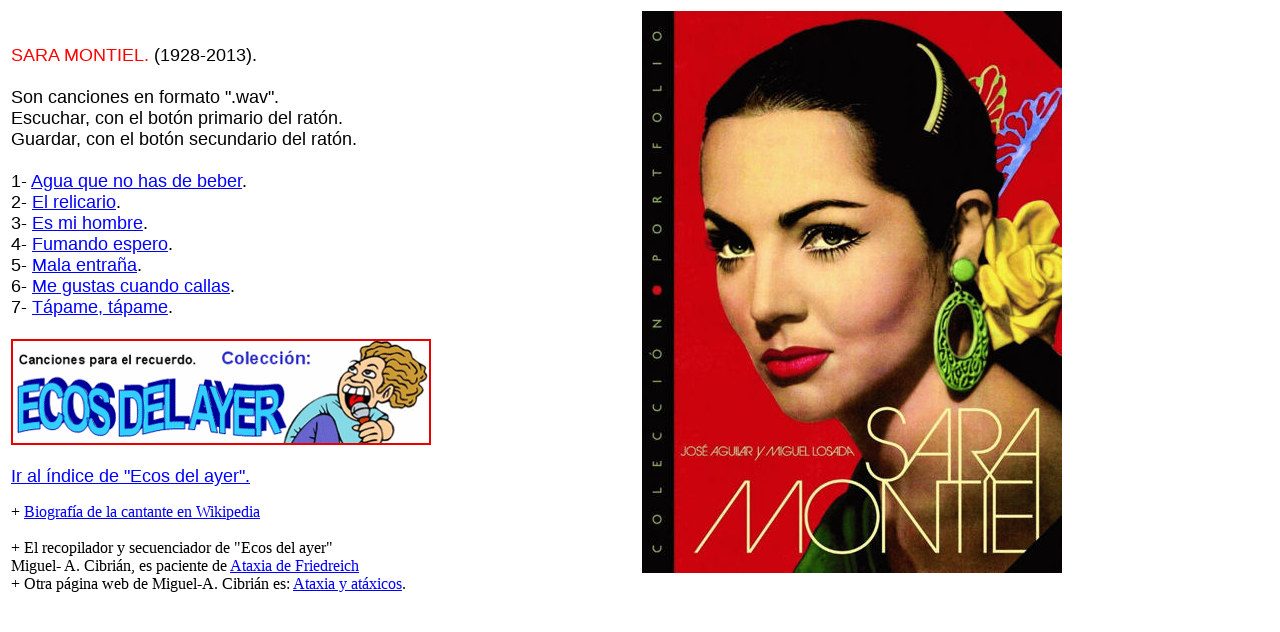

--- FILE ---
content_type: text/html
request_url: http://www.miguel-a.es/ECOS/wSARAMON.htm
body_size: 2090
content:
<HTML>
<HEAD>
<META NAME="Generator" CONTENT="Corel WordPerfect 8">

<meta name="keywords" content="ecos del ayer, 3300 canciones selectas, archivos .wav, 3300 canciones en .wav, las 3300 mejores canciones, m�sica del pasado, canciones para el recuerdo" />

<meta name="description" content="Ecos del ayer: las 3300 mejores canciones, en espa�ol, del pasado, para o�r y bajar: 'Sara Montiel'" />

<TITLE>Sara Montiel (canciones, en ".wav" ... escuchar y bajar)</TITLE>
</HEAD>
<BODY TEXT="#000000" LINK="#0000ff" VLINK="#551a8b" ALINK="#ff0000" BGCOLOR="#ffffff">

<TABLE WIDTH="100%">
<TR VALIGN="TOP"><TD><BR><FONT FACE="Arial" SIZE="+1">
<P><FONT COLOR="#ff0000">SARA MONTIEL.</FONT> (1928-2013).<BR><BR>

Son canciones en formato ".wav".<BR>
Escuchar, con el bot�n primario del rat�n.<BR>
Guardar, con el bot�n secundario del rat�n.<BR><BR>

1- <A HREF="SARAMONT/SaramontielAguaquenohasdebeber.wav">Agua que no has de beber</A>.<BR>
2- <A HREF="SARAMONT/SaramontielElrelicario.wav">El relicario</A>.<BR>
3- <A HREF="SARAMONT/SaramontielEsmihombre.wav">Es mi hombre</A>.<BR>
4- <A HREF="SARAMONT/SaramontielFumandoespero.wav">Fumando espero</A>.<BR>
5- <A HREF="SARAMONT/SaramontielMalaentranna.wav">Mala entra�a</A>.<BR>
6- <A HREF="SARAMONT/SaramontielMegustascuandocallas.wav">Me gustas cuando callas</A>.<BR>
7- <A HREF="SARAMONT/SaramontielTapametapame.wav">T�pame, t�pame</A>.<BR><BR>

<img src="zww-444.gif" width="420" height="106" align=bottom ><BR><BR>

<A HREF="0-INDICE.htm">Ir al �ndice de "Ecos del ayer".</A></FONT></P>

<P>+ <A HREF="http://es.wikipedia.org/wiki/Sara_Montiel">Biograf�a de la cantante en Wikipedia</A><BR><BR>

+ El recopilador y secuenciador de "Ecos del ayer" <BR>
Miguel- A. Cibri�n, es paciente de <A HREF="http://www.ataxia-y-ataxicos.es/FOLLFA/YFAFA-AA.htm">Ataxia de Friedreich</A><BR>
+ Otra p�gina web de Miguel-A. Cibri�n es: <A HREF="http://www.ataxia-y-ataxicos.es/"> Ataxia y at�xicos</A>.</TD>

<TD><img src="zSARAMON.jpg" width="420" height="562" align=bottom ></TD></TR></TABLE>

</BODY>
</HTML>
